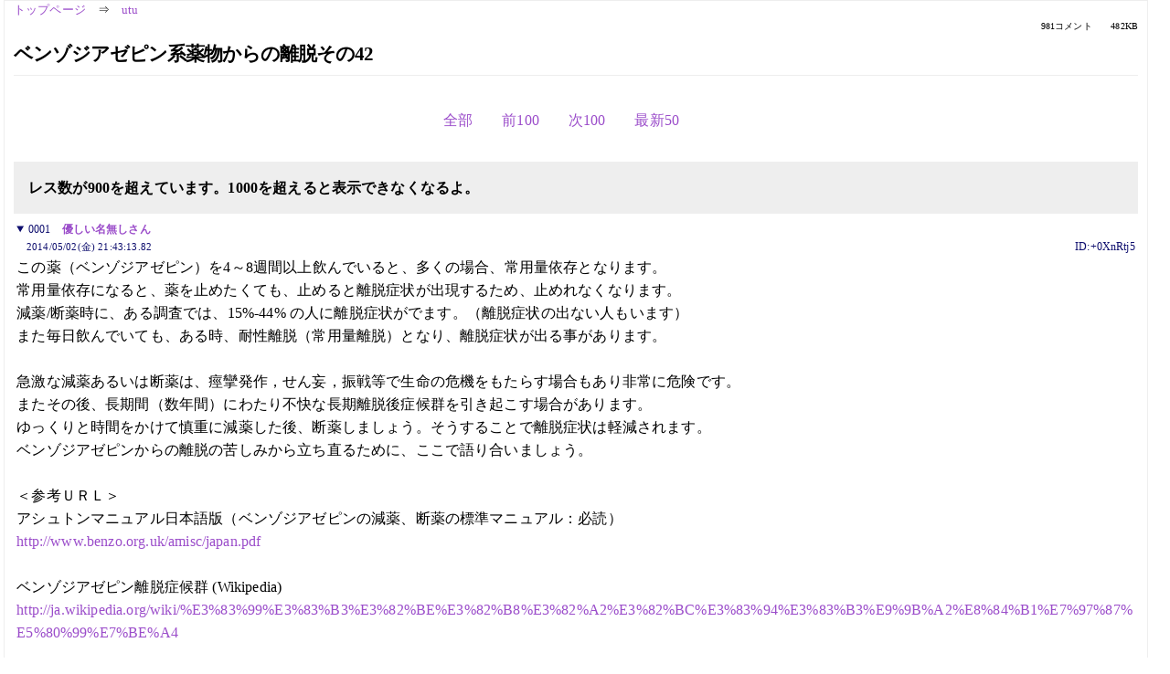

--- FILE ---
content_type: text/html; charset=Shift_JIS
request_url: https://kako.5ch.net/test/read.cgi/utu/1399034593/846-945
body_size: 16110
content:
<!DOCTYPE HTML>
<html lang="ja"><head><script async="" src="https://www.googletagmanager.com/gtag/js?id=G-7NQT8916KZ"></script><script>window.dataLayer = window.dataLayer || [];
  function gtag(){dataLayer.push(arguments);}
  gtag('js', new Date());

  gtag('config', 'G-7NQT8916KZ');</script><link rel="canonical" href="https://kako.5ch.net/test/read.cgi/utu/1399034593/846-945"><meta http-equiv="Content-Type" content="text/html; charset=Shift_JIS"><meta http-equiv="X-UA-Compatible" content="IE=edge"><meta name="viewport" content="width=device-width, user-scalable=no, initial-scale=1, maximum-scale=1"><base href="https://kako.5ch.net/utu/"><title>ベンゾジアゼピン系薬物からの離脱その42
</title><link rel="stylesheet" href="//agree.5ch.net/v/normalize.css"><link rel="stylesheet" href="//agree.5ch.net/v/style.css"><link rel="stylesheet" href="//agree.5ch.net/v/milligram.css"><link rel="stylesheet" href="//agree.5ch.net/v/all.min.css"><script type="text/javascript" src="//agree.5ch.net/v/jquery.min.js"></script><script type="text/javascript" src="//egg.5ch.net/js/suite.js"></script><script type="text/javascript" src="//agree.5ch.net/v/scroll.js"></script><script type="text/javascript" src="//agree.5ch.net/v/ronin.js"></script><script type="text/javascript" src="//agree.5ch.net/v/menu.js"></script></head><body><div id="maincontent" class="maxwidth100 width100"><div class="row noflex maxwidth100"><div class="leftAdColumn" style="max-width:300px !important;"><div class="ads_container_vertical"><div class="ads_margin_bottom_5px"><script type="text/javascript">var adstir_vars = { ver: "4.0", app_id: "MEDIA-d37554e", ad_spot: 2, center: false};</script><script type="text/javascript" src="https://js.ad-stir.com/js/adstir.js"></script></div></div></div><div id="thread" style="max-width:100% !important;" class="column thread"><div id="boardname"><a href="https://5ch.net/">トップページ</a><span class="spanner">⇒</span><a href="//kako.5ch.net/utu/">utu</a><div class="pagestats"><span class="metastats">981コメント</span><span class="metastats">482KB</span></div></div><h1 id="threadtitle">ベンゾジアゼピン系薬物からの離脱その42
</h1><div class="navmenu"><ul class="menujust"><li class="menubottomnav"><a class="menuitem" rel="" href="//kako.5ch.net/test/read.cgi/utu/1399034593/">全部</a></li><li class="menubottomnav"><a class="menuitem" rel="" href="//kako.5ch.net/test/read.cgi/utu/1399034593/745-845">前100</a></li><li class="menubottomnav"><a class="menuitem" rel="" href="//kako.5ch.net/test/read.cgi/utu/1399034593/946-1001">次100</a></li><li class="menubottomnav"><a class="menuitem" rel="" href="//kako.5ch.net/test/read.cgi/utu/1399034593/l50">最新50</a></li></ul></div><div class="stoplight stopyellow">レス数が900を超えています。1000を超えると表示できなくなるよ。</div><div class="vm-placement" id="vm-av" data-format="isvideo"></div><div id="1" data-date="NG" data-userid="ID:+0XnRtj5" data-id="1" class="clear post"><details open="" class="post-header"><summary><span class="postid">0001</span><span class="postusername"><b><a rel="nofollow" href="mailto:sage">優しい名無しさん</a></b></span></summary><span style="width:100%;"><span class="date">2014/05/02(金) 21:43:13.82</span><span class="uid">ID:+0XnRtj5</span></span></details><section class="post-content"> この薬（ベンゾジアゼピン）を4～8週間以上飲んでいると、多くの場合、常用量依存となります。 <br> 常用量依存になると、薬を止めたくても、止めると離脱症状が出現するため、止めれなくなります。 <br> 減薬/断薬時に、ある調査では、15%-44% の人に離脱症状がでます。（離脱症状の出ない人もいます） <br> また毎日飲んでいても、ある時、耐性離脱（常用量離脱）となり、離脱症状が出る事があります。 <br>  <br> 急激な減薬あるいは断薬は、痙攣発作，せん妄，振戦等で生命の危機をもたらす場合もあり非常に危険です。 <br> またその後、長期間（数年間）にわたり不快な長期離脱後症候群を引き起こす場合があります。 <br> ゆっくりと時間をかけて慎重に減薬した後、断薬しましょう。そうすることで離脱症状は軽減されます。 <br> ベンゾジアゼピンからの離脱の苦しみから立ち直るために、ここで語り合いましょう。 <br>  <br> ＜参考ＵＲＬ＞ <br> アシュトンマニュアル日本語版（ベンゾジアゼピンの減薬、断薬の標準マニュアル：必読） <br> <a href="http://jump.5ch.net/?http://www.benzo.org.uk/amisc/japan.pdf" rel="nofollow" target="_blank">http://www.benzo.org.uk/amisc/japan.pdf</a> <br>  <br> ベンゾジアゼピン離脱症候群 (Wikipedia) <br> <a href="http://jump.5ch.net/?http://ja.wikipedia.org/wiki/%E3%83%99%E3%83%B3%E3%82%BE%E3%82%B8%E3%82%A2%E3%82%BC%E3%83%94%E3%83%B3%E9%9B%A2%E8%84%B1%E7%97%87%E5%80%99%E7%BE%A4" rel="nofollow" target="_blank">http://ja.wikipedia.org/wiki/%E3%83%99%E3%83%B3%E3%82%BE%E3%82%B8%E3%82%A2%E3%82%BC%E3%83%94%E3%83%B3%E9%9B%A2%E8%84%B1%E7%97%87%E5%80%99%E7%BE%A4</a> <br>  <br> ベンゾジアゼピン(Wikipedia) <br> <a href="http://jump.5ch.net/?http://ja.wikipedia.org/wiki/%E3%83%99%E3%83%B3%E3%82%BE%E3%82%B8%E3%82%A2%E3%82%BC%E3%83%94%E3%83%B3" rel="nofollow" target="_blank">http://ja.wikipedia.org/wiki/%E3%83%99%E3%83%B3%E3%82%BE%E3%82%B8%E3%82%A2%E3%82%BC%E3%83%94%E3%83%B3</a> <br>  <br> 睡眠薬や抗不安薬を飲んでいる方にご注意いただきたいこと <br> <a href="http://jump.5ch.net/?http://www.twmu.ac.jp/PSY/images/image-psy/pdf-psy/suimin-koufuanyaku.pdf" rel="nofollow" target="_blank">http://www.twmu.ac.jp/PSY/images/image-psy/pdf-psy/suimin-koufuanyaku.pdf</a> <br>  <br> 医療用医薬品の添付文書情報（検索、自分が処方されている薬、チェックしよう） <br> <a href="http://jump.5ch.net/?http://www.info.pmda.go.jp/psearch/html/menu_tenpu_base.html" rel="nofollow" target="_blank">http://www.info.pmda.go.jp/psearch/html/menu_tenpu_base.html</a> <br>  <br> 佐藤記者の「精神医療ルネサンス」（アーカイブ）ベンゾジアゼピンの弊害についての解説。 <br> <a href="http://jump.5ch.net/?http://web.archive.org/web/20130515215701/http" rel="nofollow" target="_blank">http://web.archive.org/web/20130515215701/http</a>://www.yomidr.yomiuri.co.jp/page.jsp?id=50567 <br>  <br> ※前スレ <br> ベンゾジアゼピン系薬物からの離脱その41 <br> <a href="http://toro.5ch.net/test/read.cgi/utu/1397488589/">http://toro.2ch.net/test/read.cgi/utu/1397488589/</a> </section></div><div style="display:flex; gap:5px;"><div style="width: 300px; height: 250px;"><script type="text/javascript">var adstir_vars = { ver: '4.0', app_id: 'MEDIA-d37554e', ad_spot: 1, center: false };</script><script type="text/javascript" src="https://js.ad-stir.com/js/adstir.js"></script></div><div style="width: 300px; height: 250px;"><script type="text/javascript">var adstir_vars = { ver: '4.0', app_id: 'MEDIA-d37554e', ad_spot: 1, center: false };</script><script type="text/javascript" src="https://js.ad-stir.com/js/adstir.js"></script></div></div><div id="846" data-date="NG" data-userid="ID:vCcXs5ed" data-id="846" class="clear post"><details open="" class="post-header"><summary><span class="postid">0846</span><span class="postusername"><b><a rel="nofollow" href="mailto:sage">優しい名無しさん</a></b></span></summary><span style="width:100%;"><span class="date">2014/05/22(木) 01:29:57.37</span><span class="uid">ID:vCcXs5ed</span></span></details><section class="post-content"> ストレス耐性の回復には歌うのも良いです </section></div><div id="847" data-date="NG" data-userid="ID:holhZkr0" data-id="847" class="clear post"><details open="" class="post-header"><summary><span class="postid">0847</span><span class="postusername"><b><a rel="nofollow" href="mailto:sage">優しい名無しさん</a></b></span></summary><span style="width:100%;"><span class="date">2014/05/22(木) 01:48:18.41</span><span class="uid">ID:holhZkr0</span></span></details><section class="post-content"> 減薬してきてセルシン1mgでたとえば1年単位でステイしてたら <br> 常用量離脱出ちゃうかな？ </section></div><div id="848" data-date="NG" data-userid="ID:rmGGOG5x" data-id="848" class="clear post"><details open="" class="post-header"><summary><span class="postid">0848</span><span class="postusername"><b><a rel="nofollow" href="mailto:sage">優しい名無しさん</a></b></span></summary><span style="width:100%;"><span class="date">2014/05/22(木) 02:13:34.04</span><span class="uid">ID:rmGGOG5x</span></span></details><section class="post-content"> <a href="../test/read.cgi/utu/1399034593/846" target="_blank">&gt;&gt;846</a> <br>  神田川を歌ってください </section></div><div id="849" data-date="NG" data-userid="ID:Jy12+N6d" data-id="849" class="clear post"><details open="" class="post-header"><summary><span class="postid">0849</span><span class="postusername"><b><a rel="nofollow" href="mailto:sage">優しい名無しさん</a></b></span></summary><span style="width:100%;"><span class="date">2014/05/22(木) 03:15:39.78</span><span class="uid">ID:Jy12+N6d</span></span></details><section class="post-content"> ストレス耐性が低下してるのでサプリやめてみた <br> 滑舌がマシになるといいな </section></div><div id="850" data-date="NG" data-userid="ID:YZ7xueDk" data-id="850" class="clear post"><details open="" class="post-header"><summary><span class="postid">0850</span><span class="postusername"><b><a rel="nofollow" href="mailto:sage">優しい名無しさん</a></b></span></summary><span style="width:100%;"><span class="date">2014/05/22(木) 07:48:14.01</span><span class="uid">ID:YZ7xueDk</span></span></details><section class="post-content"> 断薬後のストレス耐性の回復にいいサプリ知りませんか？ </section></div><div id="851" data-date="NG" data-userid="ID:zzf1G+iw" data-id="851" class="clear post"><details open="" class="post-header"><summary><span class="postid">0851</span><span class="postusername"><b><a rel="nofollow" href="mailto:sage">優しい名無しさん</a></b></span></summary><span style="width:100%;"><span class="date">2014/05/22(木) 08:49:03.23</span><span class="uid">ID:zzf1G+iw</span></span></details><section class="post-content"> <a href="../test/read.cgi/utu/1399034593/850" target="_blank">&gt;&gt;850</a> <br> マジレスすると有酸素運動 </section></div><div id="852" data-date="NG" data-userid="ID:43lLmXtw" data-id="852" class="clear post"><details open="" class="post-header"><summary><span class="postid">0852</span><span class="postusername"><b><a rel="nofollow" href="mailto:sage">優しい名無しさん</a></b></span></summary><span style="width:100%;"><span class="date">2014/05/22(木) 08:59:48.53</span><span class="uid">ID:43lLmXtw</span></span></details><section class="post-content"> ストレス耐性って具体的には？ </section></div><div id="853" data-date="NG" data-userid="ID:10Re80F1" data-id="853" class="clear post"><details open="" class="post-header"><summary><span class="postid">0853</span><span class="postusername"><b>優しい名無しさん</b></span></summary><span style="width:100%;"><span class="date">2014/05/22(木) 14:19:26.35</span><span class="uid">ID:10Re80F1</span></span></details><section class="post-content"> 循環器科でもベンゾ処方された、お薬手帳見せたのに <br> リボもハルも服用してると言ったのに <br> この国の医師は何を考えてるのか </section></div><div id="854" data-date="NG" data-userid="ID:IXPfSQ51" data-id="854" class="clear post"><details open="" class="post-header"><summary><span class="postid">0854</span><span class="postusername"><b><a rel="nofollow" href="mailto:sage">優しい名無しさん</a></b></span></summary><span style="width:100%;"><span class="date">2014/05/22(木) 14:42:47.54</span><span class="uid">ID:IXPfSQ51</span></span></details><section class="post-content"> <a href="../test/read.cgi/utu/1399034593/853" target="_blank">&gt;&gt;853</a> <br> 何にも考えてないんだと思う <br> 割とマジで </section></div><div id="855" data-date="NG" data-userid="ID:efDLpgWO" data-id="855" class="clear post"><details open="" class="post-header"><summary><span class="postid">0855</span><span class="postusername"><b>優しい名無しさん</b></span></summary><span style="width:100%;"><span class="date">2014/05/22(木) 15:54:30.11</span><span class="uid">ID:efDLpgWO</span></span></details><section class="post-content"> リボやランドセン、処方されたけれど、 <br> ほかのベンゾ処方だったよ。 <br> 私はリーゼ・デパス。 <br> でも短期型だったので、 <br> 無理言って長期型にもってきました。 </section></div><div id="856" data-date="NG" data-userid="ID:efDLpgWO" data-id="856" class="clear post"><details open="" class="post-header"><summary><span class="postid">0856</span><span class="postusername"><b>優しい名無しさん</b></span></summary><span style="width:100%;"><span class="date">2014/05/22(木) 15:55:16.39</span><span class="uid">ID:efDLpgWO</span></span></details><section class="post-content"> リボやランドセン、処方されたけれど、 <br> ほかのベンゾ処方だったよ。 <br> 私はリーゼ・デパス。 <br> でも短期型だったので、 <br> 無理言って長期型にもってきました。 </section></div><div id="857" data-date="NG" data-userid="ID:holhZkr0" data-id="857" class="clear post"><details open="" class="post-header"><summary><span class="postid">0857</span><span class="postusername"><b><a rel="nofollow" href="mailto:sage">優しい名無しさん</a></b></span></summary><span style="width:100%;"><span class="date">2014/05/22(木) 18:25:17.97</span><span class="uid">ID:holhZkr0</span></span></details><section class="post-content"> <a href="../test/read.cgi/utu/1399034593/853" target="_blank">&gt;&gt;853</a> <br> 日本の医者は馬鹿だな <br>  <br> なんで飲んでる薬と同じ薬を出すんでしょ？ <br> どんな理由で出してきたの？たとえば痛み止めとか・・・？ </section></div><div id="858" data-date="NG" data-userid="ID:ijKMWlxA" data-id="858" class="clear post"><details open="" class="post-header"><summary><span class="postid">0858</span><span class="postusername"><b><a rel="nofollow" href="mailto:sage">優しい名無しさん</a></b></span></summary><span style="width:100%;"><span class="date">2014/05/22(木) 18:34:32.39</span><span class="uid">ID:ijKMWlxA</span></span></details><section class="post-content"> 今このスレの過去スレで自分が最初に目を通したのいつか調べてみた。 <br> 2011年の5月。 <br> このころは2011年の2月からアモバンを飲んでて、主治医がデパスとか処方したがらない人だったから <br> 自分でエチラームとか輸入して飲んでた。 <br> その後7月に転院してロヒとかデパスとか飲んでもう3年になる。 <br> 途中減薬に挑戦したけど失敗した。 <br> なんで精神科なんかいったんだろう。体ももうボロボロだわ。 </section></div><div id="859" data-date="NG" data-userid="ID:eI5VQXkm" data-id="859" class="clear post"><details open="" class="post-header"><summary><span class="postid">0859</span><span class="postusername"><b><a rel="nofollow" href="mailto:sage">優しい名無しさん</a></b></span></summary><span style="width:100%;"><span class="date">2014/05/22(木) 20:46:18.67</span><span class="uid">ID:eI5VQXkm</span></span></details><section class="post-content"> 薬の単独スレってどこも荒れてるね <br> 薬がそうさせるのか </section></div><div id="860" data-date="NG" data-userid="ID:6gxgh7L2" data-id="860" class="clear post"><details open="" class="post-header"><summary><span class="postid">0860</span><span class="postusername"><b><a rel="nofollow" href="mailto:sage">優しい名無しさん</a></b></span></summary><span style="width:100%;"><span class="date">2014/05/22(木) 21:16:43.62</span><span class="uid">ID:6gxgh7L2</span></span></details><section class="post-content"> <a href="../test/read.cgi/utu/1399034593/859" target="_blank">&gt;&gt;859</a> <br> デパススレROMっていると <br> 薬中多いんだなって思ってしまう </section></div><div id="861" data-date="NG" data-userid="ID:jzQzcXVo" data-id="861" class="clear post"><details open="" class="post-header"><summary><span class="postid">0861</span><span class="postusername"><b><a rel="nofollow" href="mailto:sage">優しい名無しさん</a></b></span></summary><span style="width:100%;"><span class="date">2014/05/22(木) 21:56:36.71</span><span class="uid">ID:jzQzcXVo</span></span></details><section class="post-content"> デパススレは、自分も見てるけど <br> まだ平和な方だよ <br> 他は、もう… </section></div><div id="862" data-date="NG" data-userid="ID:efDLpgWO" data-id="862" class="clear post"><details open="" class="post-header"><summary><span class="postid">0862</span><span class="postusername"><b>優しい名無しさん</b></span></summary><span style="width:100%;"><span class="date">2014/05/22(木) 22:02:35.31</span><span class="uid">ID:efDLpgWO</span></span></details><section class="post-content"> デパスは汎用してるから・・・ｗ <br> じつはきつい薬剤だったりね。 </section></div><div id="863" data-date="NG" data-userid="ID:t02zQ9kY" data-id="863" class="clear post"><details open="" class="post-header"><summary><span class="postid">0863</span><span class="postusername"><b><a rel="nofollow" href="mailto:sage">資料付き優良解答の </b>◆mim...8MHUHF <b></a></b></span></summary><span style="width:100%;"><span class="date">2014/05/22(木) 22:11:49.21</span><span class="uid">ID:t02zQ9kY</span></span></details><section class="post-content"> 離脱症状だしたような医者は、いくらか薬で殺してると思うから気をつけてね </section></div><div id="864" data-date="NG" data-userid="ID:efDLpgWO" data-id="864" class="clear post"><details open="" class="post-header"><summary><span class="postid">0864</span><span class="postusername"><b>優しい名無しさん</b></span></summary><span style="width:100%;"><span class="date">2014/05/22(木) 22:18:25.06</span><span class="uid">ID:efDLpgWO</span></span></details><section class="post-content"> メダゼパム・クロルジアゼポキシド・ときにオキサゾラム <br> のほうが無難だと思います←離脱決意者のかたへ </section></div><div id="865" data-date="NG" data-userid="ID:0xF7LoWh" data-id="865" class="clear post"><details open="" class="post-header"><summary><span class="postid">0865</span><span class="postusername"><b><a rel="nofollow" href="mailto:sage">ベンゾ依存看護師 </b>◆NkacsQpqTVY4 <b></a></b></span></summary><span style="width:100%;"><span class="date">2014/05/22(木) 22:56:04.02</span><span class="uid">ID:0xF7LoWh</span></span></details><section class="post-content"> お腹が痛くない水便になった <br> 調子よくいっていたのになぁと残念です <br> 遅番終わり <br>  <br> これでけ身体を酷使しているからまだこれだけですむのかなと <br> 前向きに考えています <br>  <br> 変な事を聞いてしまいますが、ただの不眠ではなくて <br> 鬱病で不眠の方が多いのですか？ <br>  <br> <a href="../test/read.cgi/utu/1399034593/850" target="_blank">&gt;&gt;850</a> <br> 自己責任で <br> <a href="http://hello.5ch.net/test/read.cgi/supplement/1174654585/">http://hello.2ch.net/test/read.cgi/supplement/1174654585/</a> <br>  <br> <a href="http://hello.5ch.net/test/read.cgi/supplement/1394717530/">http://hello.2ch.net/test/read.cgi/supplement/1394717530/</a> <br>  <br> <a href="http://hello.5ch.net/test/read.cgi/supplement/1154948190/">http://hello.2ch.net/test/read.cgi/supplement/1154948190/</a> </section></div><div id="866" data-date="NG" data-userid="ID:0xF7LoWh" data-id="866" class="clear post"><details open="" class="post-header"><summary><span class="postid">0866</span><span class="postusername"><b><a rel="nofollow" href="mailto:sage">ベンゾ依存看護師 </b>◆NkacsQpqTVY4 <b></a></b></span></summary><span style="width:100%;"><span class="date">2014/05/22(木) 22:59:02.15</span><span class="uid">ID:0xF7LoWh</span></span></details><section class="post-content"> あとこれかな？ <br> <a href="http://hello.5ch.net/test/read.cgi/supplement/1396187570/">http://hello.2ch.net/test/read.cgi/supplement/1396187570/</a> </section></div><div id="867" data-date="NG" data-userid="ID:ijKMWlxA" data-id="867" class="clear post"><details open="" class="post-header"><summary><span class="postid">0867</span><span class="postusername"><b><a rel="nofollow" href="mailto:sage">優しい名無しさん</a></b></span></summary><span style="width:100%;"><span class="date">2014/05/22(木) 23:04:33.04</span><span class="uid">ID:ijKMWlxA</span></span></details><section class="post-content"> 今は無職なんだけど仕事しながら断薬ってできるもんなのかな？ </section></div><div id="868" data-date="NG" data-userid="ID:tHTiwobB" data-id="868" class="clear post"><details open="" class="post-header"><summary><span class="postid">0868</span><span class="postusername"><b><a rel="nofollow" href="mailto:sage">優しい名無しさん</a></b></span></summary><span style="width:100%;"><span class="date">2014/05/22(木) 23:34:30.52</span><span class="uid">ID:tHTiwobB</span></span></details><section class="post-content"> メイラックス0.0833mg <br> まだまだ減薬してから止めるわ </section></div><div id="869" data-date="NG" data-userid="ID:JkHXgK/A" data-id="869" class="clear post"><details open="" class="post-header"><summary><span class="postid">0869</span><span class="postusername"><b><a rel="nofollow" href="mailto:sage">優しい名無しさん</a></b></span></summary><span style="width:100%;"><span class="date">2014/05/23(金) 00:18:38.34</span><span class="uid">ID:JkHXgK/A</span></span></details><section class="post-content"> <a href="../test/read.cgi/utu/1399034593/867" target="_blank">&gt;&gt;867</a> <br> 自分もそのころのスレ見てたよ <br> 何度も失敗したけどなんとか断薬は出来たよ <br> まだ症状有だけど精神症状は抜けたからまあ薬やめてよかったと心から思ってる <br>  <br> 仕事しながらは厳しいものがあると思うけど仕事しながら離脱した人もまあまあいるからなんとも <br> 1日も休まずに…って人は1人しか知らない <br> いざってときは休める環境なら調子みながらいけるかもね <br> ある程度良くなると、仕事してるほうが時間を潰せるという利点はある </section></div><div id="870" data-date="NG" data-userid="ID:Jw5/ekle" data-id="870" class="clear post"><details open="" class="post-header"><summary><span class="postid">0870</span><span class="postusername"><b><a rel="nofollow" href="mailto:sage">優しい名無しさん</a></b></span></summary><span style="width:100%;"><span class="date">2014/05/23(金) 19:08:20.13</span><span class="uid">ID:Jw5/ekle</span></span></details><section class="post-content"> <a href="../test/read.cgi/utu/1399034593/883" target="_blank">&gt;&gt;883</a> <br> すまん、マジで疑問に思ってしまった。 <br> 1mg・2mg・5mg錠があるらしいが1mg錠の存在を知らなかったんで。 </section></div><div id="871" data-date="NG" data-userid="ID:Jw5/ekle" data-id="871" class="clear post"><details open="" class="post-header"><summary><span class="postid">0871</span><span class="postusername"><b><a rel="nofollow" href="mailto:sage">優しい名無しさん</a></b></span></summary><span style="width:100%;"><span class="date">2014/05/23(金) 19:10:40.98</span><span class="uid">ID:Jw5/ekle</span></span></details><section class="post-content"> <a href="../test/read.cgi/utu/1399034593/883" target="_blank">&gt;&gt;883</a> <br> すまん。本当に疑問に思ってしまったんだ。 </section></div><div id="872" data-date="NG" data-userid="ID:5UyhLyJE" data-id="872" class="clear post"><details open="" class="post-header"><summary><span class="postid">0872</span><span class="postusername"><b>優しい名無しさん</b></span></summary><span style="width:100%;"><span class="date">2014/05/23(金) 19:24:23.62</span><span class="uid">ID:5UyhLyJE</span></span></details><section class="post-content"> 服用→減薬→弾薬→再服用→減薬 <br> 2度目の減薬中 <br> 一回目に一気切りして死にかけたから徐々に・・・ <br> 一日3ミリ→1.4～1.6をウロウロしてる <br> 今回は弾薬までしないかも、結局再服用したからな </section></div><div id="873" data-date="NG" data-userid="ID:5JAW3kr8" data-id="873" class="clear post"><details open="" class="post-header"><summary><span class="postid">0873</span><span class="postusername"><b>優しい名無しさん</b></span></summary><span style="width:100%;"><span class="date">2014/05/23(金) 19:47:42.60</span><span class="uid">ID:5JAW3kr8</span></span></details><section class="post-content"> 内海聡医師による断薬セミナー  <br> ttp://www.youtube.com/watch?v=BrTgOFvVtcQ </section></div><div id="874" data-date="NG" data-userid="ID:5UyhLyJE" data-id="874" class="clear post"><details open="" class="post-header"><summary><span class="postid">0874</span><span class="postusername"><b>優しい名無しさん</b></span></summary><span style="width:100%;"><span class="date">2014/05/23(金) 21:25:56.37</span><span class="uid">ID:5UyhLyJE</span></span></details><section class="post-content"> <a href="../test/read.cgi/utu/1399034593/868" target="_blank">&gt;&gt;868</a> <br> 米粒大のレキソタン一週間やめられなかった <br>  <br> 思い出すわ～ </section></div><div id="875" data-date="NG" data-userid="ID:hi08dYAP" data-id="875" class="clear post"><details open="" class="post-header"><summary><span class="postid">0875</span><span class="postusername"><b><a rel="nofollow" href="mailto:sage">優しい名無しさん</a></b></span></summary><span style="width:100%;"><span class="date">2014/05/24(土) 07:16:21.11</span><span class="uid">ID:hi08dYAP</span></span></details><section class="post-content"> メイラックス、１０年服用から断薬へ <br> <a href="http://jump.5ch.net/?http://ameblo.jp/momo-kako/entry-11358755374.html" rel="nofollow" target="_blank">http://ameblo.jp/momo-kako/entry-11358755374.html</a> <br>  <br> 上の例ではメイラックスの１０年間の服用で耐性離脱が形成され薬が効かなくなり、 <br> 断薬を決意、３ヵ月間の減薬の後断薬をしたけど、その後離脱症状の辛さから、 <br> 結局休職に追い込まれる：「ですから、１年～３年。場合によってはもっと長い間、 <br> なんとか薬なしの生活を取り戻していきます。」 </section></div><div id="876" data-date="NG" data-userid="ID:hi08dYAP" data-id="876" class="clear post"><details open="" class="post-header"><summary><span class="postid">0876</span><span class="postusername"><b><a rel="nofollow" href="mailto:sage">優しい名無しさん</a></b></span></summary><span style="width:100%;"><span class="date">2014/05/24(土) 07:28:17.74</span><span class="uid">ID:hi08dYAP</span></span></details><section class="post-content"> メンタルヘルス板のあった鯖 toro が故障のため、2014/05/23(金) の夜に　 <br> toro -&gt; peach に鯖が暫定移動した模様：その際 5/23のレスの幾つかが消えた <br>  <br> 2ch サーバーダウン(鯖落ち)情報 part495 <br> <a href="http://qb5.5ch.net/test/read.cgi/operate/1400864664/">http://qb5.2ch.net/test/read.cgi/operate/1400864664/</a> </section></div><div id="877" data-date="NG" data-userid="ID:/31Pg4k+" data-id="877" class="clear post"><details open="" class="post-header"><summary><span class="postid">0877</span><span class="postusername"><b><a rel="nofollow" href="mailto:sage">優しい名無しさん</a></b></span></summary><span style="width:100%;"><span class="date">2014/05/24(土) 08:33:30.29</span><span class="uid">ID:/31Pg4k+</span></span></details><section class="post-content"> 15年飲んでましたが断薬して帯状疱疹になった <br> あまりの激痛で離脱症状やら全く忘れてました <br> 帯状疱疹なったら止めれます </section></div><div id="878" data-date="NG" data-userid="ID:xsZOXKal" data-id="878" class="clear post"><details open="" class="post-header"><summary><span class="postid">0878</span><span class="postusername"><b><a rel="nofollow" href="mailto:sage">優しい名無しさん</a></b></span></summary><span style="width:100%;"><span class="date">2014/05/24(土) 10:32:24.54</span><span class="uid">ID:xsZOXKal</span></span></details><section class="post-content"> <a href="../test/read.cgi/utu/1399034593/880" target="_blank">&gt;&gt;880</a><a href="../test/read.cgi/utu/1399034593/881" target="_blank">&gt;&gt;881</a> <br> 自分も15年からの減薬中です <br> ソラナックスですが0.06mg/dayまで来ました <br> 精神的にはギリギリですが何とか仕事も続けれてます </section></div><div id="879" data-date="NG" data-userid="ID:3CqLlbbM" data-id="879" class="clear post"><details open="" class="post-header"><summary><span class="postid">0879</span><span class="postusername"><b><a rel="nofollow" href="mailto:sage">優しい名無しさん</a></b></span></summary><span style="width:100%;"><span class="date">2014/05/24(土) 10:47:23.93</span><span class="uid">ID:3CqLlbbM</span></span></details><section class="post-content"> ここ数週間胸の痛み、だるさ、不整脈等出てるのでCTやら心電図やらで検索したが異常無し <br> これ離脱症状臭いな <br> メイラックス断薬1ヶ月半 <br>  <br> 詰んでる程の不快感は無いが、いつまで続くのかは不安だ </section></div><div id="880" data-date="NG" data-userid="ID:xsZOXKal" data-id="880" class="clear post"><details open="" class="post-header"><summary><span class="postid">0880</span><span class="postusername"><b><a rel="nofollow" href="mailto:sage">優しい名無しさん</a></b></span></summary><span style="width:100%;"><span class="date">2014/05/24(土) 10:48:26.91</span><span class="uid">ID:xsZOXKal</span></span></details><section class="post-content"> あれ？俺は誰に話し掛けたんだ？？ </section></div><div id="881" data-date="NG" data-userid="ID:pWElLxTL" data-id="881" class="clear post"><details open="" class="post-header"><summary><span class="postid">0881</span><span class="postusername"><b><a rel="nofollow" href="mailto:sage">mim</a></b></span></summary><span style="width:100%;"><span class="date">2014/05/24(土) 10:56:35.29</span><span class="uid">ID:pWElLxTL</span></span></details><section class="post-content"> <a href="../test/read.cgi/utu/1399034593/880" target="_blank">&gt;&gt;880</a> <br> 何か言ったか？そこのセーター </section></div><div id="882" data-date="NG" data-userid="ID:3CqLlbbM" data-id="882" class="clear post"><details open="" class="post-header"><summary><span class="postid">0882</span><span class="postusername"><b><a rel="nofollow" href="mailto:sage">879</a></b></span></summary><span style="width:100%;"><span class="date">2014/05/24(土) 11:08:30.02</span><span class="uid">ID:3CqLlbbM</span></span></details><section class="post-content"> 検索× <br> 検査&#9898;&#65038; <br>  <br> 予測変換ミス </section></div><div id="883" data-date="NG" data-userid="ID:jfqycdoX" data-id="883" class="clear post"><details open="" class="post-header"><summary><span class="postid">0883</span><span class="postusername"><b><a rel="nofollow" href="mailto:sage">優しい名無しさん</a></b></span></summary><span style="width:100%;"><span class="date">2014/05/24(土) 11:54:11.04</span><span class="uid">ID:jfqycdoX</span></span></details><section class="post-content"> <a href="../test/read.cgi/utu/1399034593/881" target="_blank">&gt;&gt;881</a> <br> <a class="image" href="http://jump.5ch.net/?http://i.imgur.com/JvMg7aZ.jpg" rel="nofollow" target="_blank">http://i.imgur.com/JvMg7aZ.jpg</a> </section></div><div id="884" data-date="NG" data-userid="ID:lRT82KVq" data-id="884" class="clear post"><details open="" class="post-header"><summary><span class="postid">0884</span><span class="postusername"><b>優しい名無しさん</b></span></summary><span style="width:100%;"><span class="date">2014/05/24(土) 12:23:28.06</span><span class="uid">ID:lRT82KVq</span></span></details><section class="post-content"> <a href="../test/read.cgi/utu/1399034593/873" target="_blank">&gt;&gt;873</a> <br> 動画をみて よく考えられました。 <br> 覚せいが変えられると、反応がちがう。 <br> だけども、高力価と低力価のちがい。 <br> この薬剤は高いの？と思っちゃいました。 </section></div><div id="885" data-date="NG" data-userid="ID:M78YBuOe" data-id="885" class="clear post"><details open="" class="post-header"><summary><span class="postid">0885</span><span class="postusername"><b><a rel="nofollow" href="mailto:sage">優しい名無しさん</a></b></span></summary><span style="width:100%;"><span class="date">2014/05/24(土) 14:10:45.09</span><span class="uid">ID:M78YBuOe</span></span></details><section class="post-content"> なあ、タバコ止めるのとベンゾジアゼピン止めるのとどっちが難しい？ </section></div><div id="886" data-date="NG" data-userid="ID:9UVHgfTk" data-id="886" class="clear post"><details open="" class="post-header"><summary><span class="postid">0886</span><span class="postusername"><b><a rel="nofollow" href="mailto:sage">優しい名無しさん</a></b></span></summary><span style="width:100%;"><span class="date">2014/05/24(土) 14:24:58.90</span><span class="uid">ID:9UVHgfTk</span></span></details><section class="post-content"> <a href="../test/read.cgi/utu/1399034593/885" target="_blank">&gt;&gt;885</a> <br> 私はタバコ </section></div><div id="887" data-date="NG" data-userid="ID:7vvycl8r" data-id="887" class="clear post"><details open="" class="post-header"><summary><span class="postid">0887</span><span class="postusername"><b>優しい名無しさん</b></span></summary><span style="width:100%;"><span class="date">2014/05/24(土) 14:58:44.49</span><span class="uid">ID:7vvycl8r</span></span></details><section class="post-content"> ベンゾかな～ <br>  <br> モノを切らしてジーザスしかけたのはベンゾだけだわ・・・ </section></div><div id="888" data-date="NG" data-userid="ID:gPHMNdJ4" data-id="888" class="clear post"><details open="" class="post-header"><summary><span class="postid">0888</span><span class="postusername"><b><a rel="nofollow" href="mailto:sage">優しい名無しさん</a></b></span></summary><span style="width:100%;"><span class="date">2014/05/24(土) 14:59:39.00</span><span class="uid">ID:gPHMNdJ4</span></span></details><section class="post-content"> <a href="../test/read.cgi/utu/1399034593/885" target="_blank">&gt;&gt;885</a> <br> 断トツベンゾ <br> 煙草は禁煙用の内服薬で簡単に辞められた <br> もう4年吸ってない <br> ちな保険使えたぞ </section></div><div id="889" data-date="NG" data-userid="ID:YmNSnWqP" data-id="889" class="clear post"><details open="" class="post-header"><summary><span class="postid">0889</span><span class="postusername"><b><a rel="nofollow" href="mailto:sage">優しい名無しさん</a></b></span></summary><span style="width:100%;"><span class="date">2014/05/24(土) 15:02:03.89</span><span class="uid">ID:YmNSnWqP</span></span></details><section class="post-content"> タバコの方がやめられんね。 <br> 切れ際が分かりすぎる。切れると苦しいし。摂取したら爽快感がある。 <br> ニコチンガム試したがニコチン依存を逆に悪化させてしまった。 <br> チャンピックスも試したいが副作用で自殺するかもしれないってのがひっかかる。 </section></div><div id="890" data-date="NG" data-userid="ID:42AJCrWh" data-id="890" class="clear post"><details open="" class="post-header"><summary><span class="postid">0890</span><span class="postusername"><b><a rel="nofollow" href="mailto:sage">優しい名無しさん</a></b></span></summary><span style="width:100%;"><span class="date">2014/05/24(土) 15:10:20.59</span><span class="uid">ID:42AJCrWh</span></span></details><section class="post-content"> <a href="../test/read.cgi/utu/1399034593/889" target="_blank">&gt;&gt;889</a> <br> 何だかんだでパッチが一番 </section></div><div id="891" data-date="NG" data-userid="ID:KWlytSTi" data-id="891" class="clear post"><details open="" class="post-header"><summary><span class="postid">0891</span><span class="postusername"><b><a rel="nofollow" href="mailto:sage">優しい名無しさん</a></b></span></summary><span style="width:100%;"><span class="date">2014/05/24(土) 17:11:54.02</span><span class="uid">ID:KWlytSTi</span></span></details><section class="post-content"> タバコは病気になる可能性はあるけど吸おうと思えば吸えるけど <br> ベンゾは耐性ついたらやめるしかないってのがキツすぎる </section></div><div id="892" data-date="NG" data-userid="ID:fEx8cUBG" data-id="892" class="clear post"><details open="" class="post-header"><summary><span class="postid">0892</span><span class="postusername"><b><a rel="nofollow" href="mailto:sage">優しい名無しさん</a></b></span></summary><span style="width:100%;"><span class="date">2014/05/24(土) 20:37:08.30</span><span class="uid">ID:fEx8cUBG</span></span></details><section class="post-content"> 辞めてもキツいから飲み続ければいいと思ってきた </section></div><div id="893" data-date="NG" data-userid="ID:M78YBuOe" data-id="893" class="clear post"><details open="" class="post-header"><summary><span class="postid">0893</span><span class="postusername"><b><a rel="nofollow" href="mailto:sage">優しい名無しさん</a></b></span></summary><span style="width:100%;"><span class="date">2014/05/24(土) 21:30:51.37</span><span class="uid">ID:M78YBuOe</span></span></details><section class="post-content"> まあオレはタバコは止めたんだが <br>  <br> タバコの害とベンゾを継続して飲むことの害 <br> どっちが大きいかなぁ。 </section></div><div id="894" data-date="NG" data-userid="ID:2G5uDKHN" data-id="894" class="clear post"><details open="" class="post-header"><summary><span class="postid">0894</span><span class="postusername"><b><a rel="nofollow" href="mailto:sage">資料付き優良解答の </b>◆mim...8MHUHF <b></a></b></span></summary><span style="width:100%;"><span class="date">2014/05/24(土) 22:12:15.43</span><span class="uid">ID:2G5uDKHN</span></span></details><section class="post-content"> ヤブ医者とヤブ剤師に長々と処方箋料を支払い、 <br> 医師にしか出せない、麻薬及び向精神薬取締法で規制されたベンゾジアゼピンに身体依存し、 <br> 役に立たないヤブ医者とヤブ剤師が医薬品添付文書とか薬理学書その他もろもろを知らなかったために起こるクソ味噌事態ですから、 <br> ベンゾジアゼピンはタバコと違う。2人のクソ味噌薬理学専門家を通過してコレだ。 <br> mimなら両方とも変える。他の薬の副作用で同じ目にあうのは目に見えているからだ。 <br>  <br> タバコは中年くらいでやめれば死亡リスクが変わらないが、 <br> クソ薬の「便ゾ」は、死亡リスクが一年使用でもあがる。 <br> 4週間までにとどめるべきなのはイギリスの不眠症ガイドライン、 <br> イギリスのうつ病ガイドライン、うつ病なら2週間だ！！ </section></div><div style="display:flex; gap:5px;"><div style="width: 300px; height: 250px;"><script type="text/javascript">var adstir_vars = { ver: '4.0', app_id: 'MEDIA-d37554e', ad_spot: 1, center: false };</script><script type="text/javascript" src="https://js.ad-stir.com/js/adstir.js"></script></div><div style="width: 300px; height: 250px;"><script type="text/javascript">var adstir_vars = { ver: '4.0', app_id: 'MEDIA-d37554e', ad_spot: 1, center: false };</script><script type="text/javascript" src="https://js.ad-stir.com/js/adstir.js"></script></div></div><div id="895" data-date="NG" data-userid="ID:2G5uDKHN" data-id="895" class="clear post"><details open="" class="post-header"><summary><span class="postid">0895</span><span class="postusername"><b><a rel="nofollow" href="mailto:sage">資料付き優良解答の </b>◆mim...8MHUHF <b></a></b></span></summary><span style="width:100%;"><span class="date">2014/05/24(土) 22:31:09.84</span><span class="uid">ID:2G5uDKHN</span></span></details><section class="post-content"> 姉妹スレはこっちだよ <br> ●断酒ネット＠アルコール依存症『断酒継続・65』 <br> <a href="http://peace.5ch.net/test/read.cgi/utu/1399538133/l50">http://peace.2ch.net/test/read.cgi/utu/1399538133/l50</a> </section></div><div id="896" data-date="NG" data-userid="ID:7vvycl8r" data-id="896" class="clear post"><details open="" class="post-header"><summary><span class="postid">0896</span><span class="postusername"><b>優しい名無しさん</b></span></summary><span style="width:100%;"><span class="date">2014/05/24(土) 22:49:13.43</span><span class="uid">ID:7vvycl8r</span></span></details><section class="post-content"> <a href="../test/read.cgi/utu/1399034593/893" target="_blank">&gt;&gt;893</a> <br> ベンゾの健忘ひどいよね <br> 忘れ物増えた </section></div><div id="897" data-date="NG" data-userid="ID:7dRvK/zA" data-id="897" class="clear post"><details open="" class="post-header"><summary><span class="postid">0897</span><span class="postusername"><b>優しい名無しさん</b></span></summary><span style="width:100%;"><span class="date">2014/05/24(土) 23:04:07.10</span><span class="uid">ID:7dRvK/zA</span></span></details><section class="post-content"> お前らはもう一流のジャンキーの仲間入り。頭悪くなるで。先生に副作用聞いてない？ </section></div><div id="898" data-date="NG" data-userid="ID:PMmY7ZpE" data-id="898" class="clear post"><details open="" class="post-header"><summary><span class="postid">0898</span><span class="postusername"><b><a rel="nofollow" href="mailto:sage">優しい名無しさん</a></b></span></summary><span style="width:100%;"><span class="date">2014/05/25(日) 00:10:17.17</span><span class="uid">ID:PMmY7ZpE</span></span></details><section class="post-content"> 精神と食物  <br> <a href="http://peace.5ch.net/test/read.cgi/mental/1351679493/l50">http://peace.2ch.net/test/read.cgi/mental/1351679493/l50</a> </section></div><div id="899" data-date="NG" data-userid="ID:h7Gj9ycl" data-id="899" class="clear post"><details open="" class="post-header"><summary><span class="postid">0899</span><span class="postusername"><b><a rel="nofollow" href="mailto:sage">優しい名無しさん</a></b></span></summary><span style="width:100%;"><span class="date">2014/05/25(日) 02:12:02.31</span><span class="uid">ID:h7Gj9ycl</span></span></details><section class="post-content"> 9日前から医師からOK出て一気抜き。 <br> （5年間：ソラナックス0.8mg×1/Day） <br> 調べたら漸減しないと駄目な薬だということが発覚。 <br> 様々な離脱症状と戦闘中。 <br>  <br> なんか電気？みたいなので肩の筋肉が動かされまくりなんだけど… <br> 痛くはないので耐えてるがこれじゃ全然眠れない。 <br>  <br> とりあえず「マリオネット筋肉」と症状を名付けてみる。 <br> 月曜までには治ってくれ。 </section></div><div id="900" data-date="NG" data-userid="ID:snXLMWly" data-id="900" class="clear post"><details open="" class="post-header"><summary><span class="postid">0900</span><span class="postusername"><b><a rel="nofollow" href="mailto:sage">優しい名無しさん</a></b></span></summary><span style="width:100%;"><span class="date">2014/05/25(日) 03:25:35.24</span><span class="uid">ID:snXLMWly</span></span></details><section class="post-content"> <a href="../test/read.cgi/utu/1399034593/899" target="_blank">&gt;&gt;899</a> <br> 正直言ってソラ0.8って一年はかかると思うよ </section></div><div id="901" data-date="NG" data-userid="ID:o2Essuqu" data-id="901" class="clear post"><details open="" class="post-header"><summary><span class="postid">0901</span><span class="postusername"><b><a rel="nofollow" href="mailto:sage">優しい名無しさん</a></b></span></summary><span style="width:100%;"><span class="date">2014/05/25(日) 07:19:33.68</span><span class="uid">ID:o2Essuqu</span></span></details><section class="post-content"> <a href="../test/read.cgi/utu/1399034593/899" target="_blank">&gt;&gt;899</a> <br> とりあえずもとの服用量に戻して、しばらく維持して症状が落ち着いてから、 <br> それからゆっくりと漸減したほうがいいかも。 </section></div><div id="902" data-date="NG" data-userid="ID:0h3SMiv6" data-id="902" class="clear post"><details open="" class="post-header"><summary><span class="postid">0902</span><span class="postusername"><b><a rel="nofollow" href="mailto:sage">優しい名無しさん</a></b></span></summary><span style="width:100%;"><span class="date">2014/05/25(日) 08:36:33.42</span><span class="uid">ID:0h3SMiv6</span></span></details><section class="post-content"> <a href="../test/read.cgi/utu/1399034593/899" target="_blank">&gt;&gt;899</a> <br> 抵抗感あると思うけど、とりあえず元の量に戻したほうがいいよ <br> 時間が経てば経つほど、元の量じゃとても間に合わなくなる <br> 引き返すなら早い方がいい <br> 勝手に動く系（ジスキネジアとかミオクローヌスとか）を引き起こしてるみたいだから <br> 非常にやばいです <br>  <br> 仕切り直して減薬していけば今ほど苦しい症状は出ないようだよ <br> ソラナックス0.8×3Ｔを丁寧な減薬で働きながら止めれた人いるけど、 <br> その人は一気は絶対無理だと判断して慚減していって離脱成功した </section></div><div id="903" data-date="NG" data-userid="ID:xl+2M7p4" data-id="903" class="clear post"><details open="" class="post-header"><summary><span class="postid">0903</span><span class="postusername"><b><a rel="nofollow" href="mailto:sage">優しい名無しさん</a></b></span></summary><span style="width:100%;"><span class="date">2014/05/25(日) 08:45:59.17</span><span class="uid">ID:xl+2M7p4</span></span></details><section class="post-content"> まぁ、本人が大丈夫ならそのままでいいんじゃない？ <br> 離脱なんて人それぞれだし </section></div><div id="904" data-date="NG" data-userid="ID:o2Essuqu" data-id="904" class="clear post"><details open="" class="post-header"><summary><span class="postid">0904</span><span class="postusername"><b><a rel="nofollow" href="mailto:sage">優しい名無しさん</a></b></span></summary><span style="width:100%;"><span class="date">2014/05/25(日) 08:59:36.15</span><span class="uid">ID:o2Essuqu</span></span></details><section class="post-content"> ベンゾ（リボトリール）の一気断薬で、長期的な後遺症が残ってしまった例 <br> <a href="http://jump.5ch.net/?http://www.justanswer.jp/medical/7z9pe-1-2-3.html" rel="nofollow" target="_blank">http://www.justanswer.jp/medical/7z9pe-1-2-3.html</a> </section></div><div id="905" data-date="NG" data-userid="ID:kMqishYe" data-id="905" class="clear post"><details open="" class="post-header"><summary><span class="postid">0905</span><span class="postusername"><b><a rel="nofollow" href="mailto:sage">優しい名無しさん</a></b></span></summary><span style="width:100%;"><span class="date">2014/05/25(日) 10:11:12.59</span><span class="uid">ID:kMqishYe</span></span></details><section class="post-content"> 脅かしすぎ </section></div><div id="906" data-date="NG" data-userid="ID:H/fJti4V" data-id="906" class="clear post"><details open="" class="post-header"><summary><span class="postid">0906</span><span class="postusername"><b>優しい名無しさん</b></span></summary><span style="width:100%;"><span class="date">2014/05/25(日) 10:27:20.35</span><span class="uid">ID:H/fJti4V</span></span></details><section class="post-content"> <a href="../test/read.cgi/utu/1399034593/904" target="_blank">&gt;&gt;904</a> <br> こえー </section></div><div id="907" data-date="NG" data-userid="ID:vrApRNot" data-id="907" class="clear post"><details open="" class="post-header"><summary><span class="postid">0907</span><span class="postusername"><b>優しい名無しさん</b></span></summary><span style="width:100%;"><span class="date">2014/05/25(日) 10:32:03.11</span><span class="uid">ID:vrApRNot</span></span></details><section class="post-content"> <a href="../test/read.cgi/utu/1399034593/899" target="_blank">&gt;&gt;899</a> <br> 医者は離脱が無い。有ってもめったに無い事 <br> ↑ <br> こういう事言うから、信用しない方がいい <br>  <br> 一気切り経験者だが、死ぬ可能性もあるし、後遺症もありえるから <br>  <br> 一旦戻せ <br>  <br> 再スタートで離脱が出ない分量づつ減らそう <br>  <br> 薬減らしたいのは分かるよ。半分の量までは結構楽に落とせるから。 <br> まず落ち着いて、再スタートにしよう </section></div><div id="908" data-date="NG" data-userid="ID:qpg+tsVa" data-id="908" class="clear post"><details open="" class="post-header"><summary><span class="postid">0908</span><span class="postusername"><b><a rel="nofollow" href="mailto:sage">優しい名無しさん</a></b></span></summary><span style="width:100%;"><span class="date">2014/05/25(日) 10:47:34.50</span><span class="uid">ID:qpg+tsVa</span></span></details><section class="post-content"> 自演乙 </section></div><div id="909" data-date="NG" data-userid="ID:qErCd+Yp" data-id="909" class="clear post"><details open="" class="post-header"><summary><span class="postid">0909</span><span class="postusername"><b>優しい名無しさん</b></span></summary><span style="width:100%;"><span class="date">2014/05/25(日) 10:53:03.80</span><span class="uid">ID:qErCd+Yp</span></span></details><section class="post-content"> 後22時間で始業です。 <br> そろそろしっかり仕事して成果だしてくださいね。 </section></div><div id="910" data-date="NG" data-userid="ID:c8+jtnEz" data-id="910" class="clear post"><details open="" class="post-header"><summary><span class="postid">0910</span><span class="postusername"><b><a rel="nofollow" href="mailto:sage">ベンゾ依存看護師 </b>◆NkacsQpqTVY4 <b></a></b></span></summary><span style="width:100%;"><span class="date">2014/05/25(日) 11:20:16.72</span><span class="uid">ID:c8+jtnEz</span></span></details><section class="post-content"> おはよー <br>  <br> 今日は夜勤入りです <br>  <br> ここスレが壊れているから <br>  <br> 立ててくれた方がいるので <br>  <br> 移動したほうがいいかなと思います <br>  <br> <a href="http://peace.5ch.net/test/read.cgi/utu/1400501862/">http://peace.2ch.net/test/read.cgi/utu/1400501862/</a> </section></div><div id="911" data-date="NG" data-userid="ID:lO/UjeVQ" data-id="911" class="clear post"><details open="" class="post-header"><summary><span class="postid">0911</span><span class="postusername"><b><a rel="nofollow" href="mailto:sage">資料付き優良解答の </b>◆mim...8MHUHF <b></a></b></span></summary><span style="width:100%;"><span class="date">2014/05/25(日) 12:39:14.14</span><span class="uid">ID:lO/UjeVQ</span></span></details><section class="post-content"> ＊注釈 <br> 移転時に、以前の直前のいくつかのレスが反映されていないだけで <br> 壊れてはいない。1000までここで良い。 </section></div><div id="912" data-date="NG" data-userid="ID:c8+jtnEz" data-id="912" class="clear post"><details open="" class="post-header"><summary><span class="postid">0912</span><span class="postusername"><b><a rel="nofollow" href="mailto:sage">ベンゾ依存看護師 </b>◆NkacsQpqTVY4 <b></a></b></span></summary><span style="width:100%;"><span class="date">2014/05/25(日) 12:42:57.81</span><span class="uid">ID:c8+jtnEz</span></span></details><section class="post-content"> <a href="../test/read.cgi/utu/1399034593/883" target="_blank">&gt;&gt;883</a> <br> これの意味が解らない方がいらっしゃいます。 </section></div><div id="913" data-date="NG" data-userid="ID:1GMT47xU" data-id="913" class="clear post"><details open="" class="post-header"><summary><span class="postid">0913</span><span class="postusername"><b><a rel="nofollow" href="mailto:sage">優しい名無しさん</a></b></span></summary><span style="width:100%;"><span class="date">2014/05/25(日) 13:11:37.01</span><span class="uid">ID:1GMT47xU</span></span></details><section class="post-content"> <a href="../test/read.cgi/utu/1399034593/912" target="_blank">&gt;&gt;912</a> <br> ｍｉｍが言ってることが正しい　壊　れ　て　は　い　な　い <br> 専ブラなら赤タブのログ削除後に同スレ再読み込み </section></div><div id="914" data-date="NG" data-userid="ID:c8+jtnEz" data-id="914" class="clear post"><details open="" class="post-header"><summary><span class="postid">0914</span><span class="postusername"><b><a rel="nofollow" href="mailto:sage">ベンゾ依存看護師 </b>◆NkacsQpqTVY4 <b></a></b></span></summary><span style="width:100%;"><span class="date">2014/05/25(日) 13:36:54.93</span><span class="uid">ID:c8+jtnEz</span></span></details><section class="post-content"> <a href="../test/read.cgi/utu/1399034593/906" target="_blank">&gt;&gt;906</a> <br> 透明あぼ～んみたい <br> それと、現在私のレスは９０７になっています <br> あなたのレスは <br>  <br> ＞906 名前：優しい名無しさん[sage] 投稿日：2014/05/25(日) 13:11:37.01 ID:1GMT47xU <br> ＞<a href="../test/read.cgi/utu/1399034593/912" target="_blank">&gt;&gt;912</a> <br> ＞ｍｉｍが言ってることが正しい　壊　れ　て　は　い　な　い <br> ＞専ブラなら赤タブのログ削除後に同スレ再読み込み <br>  <br> となっています。 </section></div><div id="915" data-date="NG" data-userid="ID:lO/UjeVQ" data-id="915" class="clear post"><details open="" class="post-header"><summary><span class="postid">0915</span><span class="postusername"><b><a rel="nofollow" href="mailto:sage">資料付き優良解答の </b>◆mim...8MHUHF <b></a></b></span></summary><span style="width:100%;"><span class="date">2014/05/25(日) 13:37:54.56</span><span class="uid">ID:lO/UjeVQ</span></span></details><section class="post-content"> ツールの使い方がわからないだけなんでしょう </section></div><div id="916" data-date="NG" data-userid="ID:qpg+tsVa" data-id="916" class="clear post"><details open="" class="post-header"><summary><span class="postid">0916</span><span class="postusername"><b><a rel="nofollow" href="mailto:sage">優しい名無しさん</a></b></span></summary><span style="width:100%;"><span class="date">2014/05/25(日) 13:39:55.66</span><span class="uid">ID:qpg+tsVa</span></span></details><section class="post-content"> 次スレにはmimが来ませんように </section></div><div id="917" data-date="NG" data-userid="ID:c8+jtnEz" data-id="917" class="clear post"><details open="" class="post-header"><summary><span class="postid">0917</span><span class="postusername"><b><a rel="nofollow" href="mailto:sage">ベンゾ依存看護師 </b>◆NkacsQpqTVY4 <b></a></b></span></summary><span style="width:100%;"><span class="date">2014/05/25(日) 13:44:43.49</span><span class="uid">ID:c8+jtnEz</span></span></details><section class="post-content"> <a href="../test/read.cgi/utu/1399034593/909" target="_blank">&gt;&gt;909</a> <br> もうあぼ～んがあるからいるみたいです。 </section></div><div id="918" data-date="NG" data-userid="ID:XGhGqVFT" data-id="918" class="clear post"><details open="" class="post-header"><summary><span class="postid">0918</span><span class="postusername"><b><a rel="nofollow" href="mailto:sage">優しい名無しさん</a></b></span></summary><span style="width:100%;"><span class="date">2014/05/25(日) 14:21:24.24</span><span class="uid">ID:XGhGqVFT</span></span></details><section class="post-content"> 症状ひどい人もいるんだな <br> 自分はそうならない体質でよかった </section></div><div id="919" data-date="NG" data-userid="ID:qErCd+Yp" data-id="919" class="clear post"><details open="" class="post-header"><summary><span class="postid">0919</span><span class="postusername"><b>優しい名無しさん</b></span></summary><span style="width:100%;"><span class="date">2014/05/25(日) 20:03:33.84</span><span class="uid">ID:qErCd+Yp</span></span></details><section class="post-content"> 12時間後には満員電車の中ですね。 <br> 月曜日から仕事頑張りましょう。 <br> もういい年なんだから、新人に負けたり笑われたりしたら駄目ですよ </section></div><div id="920" data-date="NG" data-userid="ID:2TxKVRKN" data-id="920" class="clear post"><details open="" class="post-header"><summary><span class="postid">0920</span><span class="postusername"><b><a rel="nofollow" href="mailto:sage">優しい名無しさん</a></b></span></summary><span style="width:100%;"><span class="date">2014/05/25(日) 21:34:54.00</span><span class="uid">ID:2TxKVRKN</span></span></details><section class="post-content"> キチガイはスルーで </section></div><div id="921" data-date="NG" data-userid="ID:V6aQMuIQ" data-id="921" class="clear post"><details open="" class="post-header"><summary><span class="postid">0921</span><span class="postusername"><b><a rel="nofollow" href="mailto:sage">優しい名無しさん</a></b></span></summary><span style="width:100%;"><span class="date">2014/05/26(月) 02:13:41.82</span><span class="uid">ID:V6aQMuIQ</span></span></details><section class="post-content"> 資料付き優良解答の ◆mim...8MHUHF　さん <br>  <br> いちいち資料を貼って、最新の情報を提示するより <br> 備忘録みたいな個人サイトを作って <br> 膨大なpdfや記事を一目瞭然にできる個人サイトを持ってはいかがですか？ <br>  <br> その上で、内容を咀嚼した簡潔明瞭なアドバイスをいただけると <br> とても親切に感じます。 <br>  <br> ここに書いてあるから見ろではなく、ここにまとめた内容から <br> こんなことが言われてますってのだったら少しは友好的になれますけどね。 </section></div><div id="922" data-date="NG" data-userid="ID:KUPShyQz" data-id="922" class="clear post"><details open="" class="post-header"><summary><span class="postid">0922</span><span class="postusername"><b><a rel="nofollow" href="mailto:sage">ココにも貼っておこう</a></b></span></summary><span style="width:100%;"><span class="date">2014/05/26(月) 03:36:25.17</span><span class="uid">ID:KUPShyQz</span></span></details><section class="post-content"> ★お薬に関する疑問質問に答える「mim薬局」1 <br> <a href="http://peace.5ch.net/test/read.cgi/utu/1380139511/">http://peace.2ch.net/test/read.cgi/utu/1380139511/</a> <br> 【自演】メンタルヘルス板mim【荒らし】 <br> <a href="http://anago.5ch.net/test/read.cgi/tubo/1382489631/">http://anago.2ch.net/test/read.cgi/tubo/1382489631/</a> <br> ころころＩＤ変えて自作自演ご苦労ｐｇｒ <br>  <br> ★お薬に関する疑問質問に答える「モナー薬局」152 <br> <a href="http://peace.5ch.net/test/read.cgi/utu/1397302715/610">http://peace.2ch.net/test/read.cgi/utu/1397302715/610</a> <br>  <br> 610 名前：優しい名無しさん[sage] 投稿日：2014/05/18(日) 18:47:52.67 ID:lnUBP47W <br> デタラメ解答の◆mim...8MHUHF に注意！！！ <br>  <br> ・長々と自分の意見を主張するが要約すると「デタラメ処方」「ヤブ医者」「ガイドライン」の三点のみ <br> ・医者をヤブと簡単に言うが、具体的な改善策は答えない <br> ・他のコテハンを極度に叩きこき下ろす。他人の意見を尊重するという大人の対応は出来ない模様 <br> ・自らを何様だと思ってるのか知らないが「mimはおっしゃってるんです」や「わざと言葉遣いとかくずしてあげてる」などと超上から目線。敬語の使い方を知らない <br> ・たまに壊れてﾌｧﾋﾞｮるが、後から同じレベルに合わせてあげたと言い訳 <br> ・質問者の症状を決め付ける <br> ・しかし質問者に論破さらるとあっさり謝る <br>  <br>  <br> それでもmimが信用できますか？ </section></div><div id="923" data-date="NG" data-userid="ID:Bie58phi" data-id="923" class="clear post"><details open="" class="post-header"><summary><span class="postid">0923</span><span class="postusername"><b>優しい名無しさん</b></span></summary><span style="width:100%;"><span class="date">2014/05/26(月) 08:32:17.80</span><span class="uid">ID:Bie58phi</span></span></details><section class="post-content"> 2ちゃんねる落ちてんのかと思ってた <br> なんかレス番ズレてね？ </section></div><div id="924" data-date="NG" data-userid="ID:bjUZA4YB" data-id="924" class="clear post"><details open="" class="post-header"><summary><span class="postid">0924</span><span class="postusername"><b><a rel="nofollow" href="mailto:sage">ベンゾ依存看護師(benzo)(kirai)()</a></b></span></summary><span style="width:100%;"><span class="date">2014/05/26(月) 17:15:41.32</span><span class="uid">ID:bjUZA4YB</span></span></details><section class="post-content"> <a href="../test/read.cgi/utu/1399034593/923" target="_blank">&gt;&gt;923</a> <br>  <br> 私もズレています。 <br>  <br> 新しい方に移った方が無難だと思います。 </section></div><div id="925" data-date="NG" data-userid="ID:EyJuhlUr" data-id="925" class="clear post"><details open="" class="post-header"><summary><span class="postid">0925</span><span class="postusername"><b><a rel="nofollow" href="mailto:sage">資料付き優良解答の ◇mim...8MHUHF</a></b></span></summary><span style="width:100%;"><span class="date">2014/05/26(月) 17:24:02.58</span><span class="uid">ID:EyJuhlUr</span></span></details><section class="post-content"> 私は発達障害だけど、ベンゾの事は誰よりも詳しいんだぞ </section></div><div id="926" data-date="NG" data-userid="ID:2+bTl+ns" data-id="926" class="clear post"><details open="" class="post-header"><summary><span class="postid">0926</span><span class="postusername"><b><a rel="nofollow" href="mailto:sage">優しい名無しさん</a></b></span></summary><span style="width:100%;"><span class="date">2014/05/26(月) 17:32:36.52</span><span class="uid">ID:2+bTl+ns</span></span></details><section class="post-content"> <a href="../test/read.cgi/utu/1399034593/924" target="_blank">&gt;&gt;924</a> <br> ログを一旦削除して取得し直せば。 </section></div><div id="927" data-date="NG" data-userid="ID:bjUZA4YB" data-id="927" class="clear post"><details open="" class="post-header"><summary><span class="postid">0927</span><span class="postusername"><b><a rel="nofollow" href="mailto:sage">ベンゾ依存看護師 </b>◆oP3KBfYFQUDV <b></a></b></span></summary><span style="width:100%;"><span class="date">2014/05/26(月) 18:13:10.17</span><span class="uid">ID:bjUZA4YB</span></span></details><section class="post-content"> <a href="../test/read.cgi/utu/1399034593/926" target="_blank">&gt;&gt;926</a> <br> ありがとうございます。 <br> それをしたら、ブラウザ設定が壊れました。 <br> 鳥も消えたのであれになってしまいました。 <br> なので新しい鳥にしました。 <br> 新しい方にいます。 </section></div><div id="928" data-date="NG" data-userid="ID:0eH7/vbg" data-id="928" class="clear post"><details open="" class="post-header"><summary><span class="postid">0928</span><span class="postusername"><b>優しい名無しさん</b></span></summary><span style="width:100%;"><span class="date">2014/05/26(月) 19:46:53.98</span><span class="uid">ID:0eH7/vbg</span></span></details><section class="post-content"> <a href="../test/read.cgi/utu/1399034593/925" target="_blank">&gt;&gt;925</a> <br> あれか <br> アスp…それなら理解できる </section></div><div id="929" data-date="NG" data-userid="ID:QRwH1AyX" data-id="929" class="clear post"><details open="" class="post-header"><summary><span class="postid">0929</span><span class="postusername"><b><a rel="nofollow" href="mailto:sage">優しい名無しさん</a></b></span></summary><span style="width:100%;"><span class="date">2014/05/26(月) 20:51:15.28</span><span class="uid">ID:QRwH1AyX</span></span></details><section class="post-content"> &#160;&gt;876 優しい名無しさん [sage] 2014/05/24(土) 07:28:17.74 ID:hi08dYAP Be: <br>  &gt;   メンタルヘルス板のあった鯖 toro が故障のため、2014/05/23(金) の午後に　 <br>  &gt;  toro -&gt; peace に鯖が暫定移動した模様：その際 5/23のレスの幾つかが消え、 <br> 順番も一部がずれた。その後は復旧したらから、このスレが埋まってから次のスレに <br> いってもいい。 <br>  <br> ベンゾジアゼピン系薬物からの離脱その43 <br> <a href="http://peace.5ch.net/test/read.cgi/utu/1400501862/">http://peace.2ch.net/test/read.cgi/utu/1400501862/</a> </section></div><div id="930" data-date="NG" data-userid="ID:PLaClD6f" data-id="930" class="clear post"><details open="" class="post-header"><summary><span class="postid">0930</span><span class="postusername"><b><a rel="nofollow" href="mailto:sage">資料付き優良解答の </b>◆mim...8MHUHF <b></a></b></span></summary><span style="width:100%;"><span class="date">2014/05/26(月) 23:40:29.71</span><span class="uid">ID:PLaClD6f</span></span></details><section class="post-content"> 今日も放送大学ばかりだな </section></div><div id="931" data-date="NG" data-userid="ID:PLaClD6f" data-id="931" class="clear post"><details open="" class="post-header"><summary><span class="postid">0931</span><span class="postusername"><b><a rel="nofollow" href="mailto:sage">資料付き優良解答の </b>◆mim...8MHUHF <b></a></b></span></summary><span style="width:100%;"><span class="date">2014/05/26(月) 23:49:36.72</span><span class="uid">ID:PLaClD6f</span></span></details><section class="post-content"> <a href="http://peace.5ch.net/test/read.cgi/utu/1384038385/165">http://peace.2ch.net/test/read.cgi/utu/1384038385/165</a> <br> 165 ：カイゼルひげ ◆mona/UXxxs ：2014/05/26(月) 02:36:11.90 ID:G3JSk/Ju <br> モナ薬マターで言うと、既知内氏やHDI氏はmim氏に過剰反応し、  <br> 質問者そっちのけで「答えの出ない宗教論争」をしています。  <br> メールや電話で「慎むように」と言っているのですが、一向に改まる気配はない。 </section></div><div id="932" data-date="NG" data-userid="ID:rkUmOD9H" data-id="932" class="clear post"><details open="" class="post-header"><summary><span class="postid">0932</span><span class="postusername"><b>優しい名無しさん</b></span></summary><span style="width:100%;"><span class="date">2014/05/26(月) 23:51:19.96</span><span class="uid">ID:rkUmOD9H</span></span></details><section class="post-content"> <a href="../test/read.cgi/utu/1399034593/931" target="_blank">&gt;&gt;931</a> <br> 【米国】「便秘」のために病院にやってきた男性、腸の中で駆動中のバイブが見つかる <br> <a href="http://peace.5ch.net/test/read.cgi/newsplus/1400414129/">http://peace.2ch.net/test/read.cgi/newsplus/1400414129/</a> <br>  <br> ある男性が「便秘」に苦しんでいるとして米国カリフォルニア州フレズノの病院を訪れた。 <br> しかし、男性は、不快な症状の原因について、医師に説明するのをためらっていた。 <br>  <br> そこでX線検査を行なった。 <br> すると、男性が体の中に何か奇妙なものを抱えていることが明らかになった。 <br>  <br> 看護師スティービー・ポープさんの話 <br> 「大きな物体が一つ、彼の大腸に詰まっているのがはっきりと見えました」 <br> 「人の体の中でバイブレーターが動いているところに遭遇したのはこれが初めてです」 <br>  <br> 後になって男性の妻が明らかにしたところによると、夫婦で「冒険」しているときに <br> バイブレーターが詰まってしまったのだという。 <br>  <br> もしもバイブレーターをそのままにしていたら、内出血などの問題が起こっていただろう、 <br> と看護師は話している。 <br>  <br> <a class="image" href="http://jump.5ch.net/?http://metrouk2.files.wordpress.com/2014/05/ad_135144260.jpg" rel="nofollow" target="_blank">http://metrouk2.files.wordpress.com/2014/05/ad_135144260.jpg</a> <br> <a class="image" href="http://jump.5ch.net/?http://metrouk2.files.wordpress.com/2014/05/ad_135144908.jpg" rel="nofollow" target="_blank">http://metrouk2.files.wordpress.com/2014/05/ad_135144908.jpg</a> <br> ※2番目の写真はテレビ番組での再現映像 <br>  <br> <a href="http://jump.5ch.net/?http://metro.co.uk/2014/05/17/man-suffering-from-constipation-had-vibrator-stuck-inside-him-4731572/" rel="nofollow" target="_blank">http://metro.co.uk/2014/05/17/man-suffering-from-constipation-had-vibrator-stuck-inside-him-4731572/</a> </section></div><div id="933" data-date="NG" data-userid="ID:mMOijt0Q" data-id="933" class="clear post"><details open="" class="post-header"><summary><span class="postid">0933</span><span class="postusername"><b><a rel="nofollow" href="mailto:sage">資料付き優良解答の </b>◆mim...8MHUHF <b></a></b></span></summary><span style="width:100%;"><span class="date">2014/05/27(火) 00:05:01.63</span><span class="uid">ID:mMOijt0Q</span></span></details><section class="post-content"> <a href="../test/read.cgi/utu/1399034593/932" target="_blank">&gt;&gt;932</a> <br> ほいで放送大学はファビオるって何か早く書けや </section></div><div id="934" data-date="NG" data-userid="ID:mMOijt0Q" data-id="934" class="clear post"><details open="" class="post-header"><summary><span class="postid">0934</span><span class="postusername"><b><a rel="nofollow" href="mailto:sage">資料付き優良解答の </b>◆mim...8MHUHF <b></a></b></span></summary><span style="width:100%;"><span class="date">2014/05/27(火) 01:18:51.21</span><span class="uid">ID:mMOijt0Q</span></span></details><section class="post-content"> 日刊 H放送D大学I命 通信  <br>  <br> ・ベンゾ離脱その39  <br> <a href="http://peace.5ch.net/test/read.cgi/utu/1393080903/607">http://peace.2ch.net/test/read.cgi/utu/1393080903/607</a>  <br> 607 ：HDI ◆hbVYHgubO6hK ：2014/03/16(日) 11:56:39.52 ID:fE+UGsIe  <br> こちらでははじめまして。  <br>  <br> ・2剤までスレ2  <br> 1 ：優しい名無しさん：2014/03/20(木) 21:18:57.22 ID:r1B3teGR  <br> &lt;・荒らしレス・荒らしコテハンへの反応（余計に荒れます） &gt;  <br>  <br> ・2剤までスレ1  <br> 971 ：mim。：2014/03/23(日) 09:01:45.47 ID:YdlYWPO+  <br> 974 ：mim。：2014/03/23(日) 09:13:40.81 ID:YdlYWPO+  <br> 元祖mimであるmimは、  <br> mimがここに書き込んだのは971が初めてです。  <br>  <br> 980 ：mim。：2014/03/23(日) 12:57:50.69 ID:YdlYWPO+  <br> 971に規制事情を知らせに来ただけですから。  <br> アホの噛みつきがウザイから、たまに覗いてるだけです。  <br> あとヤブ医者にかかってるHなんとかが、ウソ薬理学をばらまいてウザイんです。  <br>  <br> ・2剤までスレ2  <br> 52 ：優しい名無しさん：2014/03/23(日) 15:36:41.39 ID:Y/iIe+2J  <br> 名無し潜伏で他コテ攻撃、しかも即バレとか恥ずいなｗ  <br> 53 ：HDI ◆hbVYHgubO6hK ：2014/03/23(日) 15:42:49.95 ID:QZC5BBH9  <br> <a href="../test/read.cgi/utu/1399034593/52" target="_blank">&gt;&gt;52</a>　じゃコテ出しましょうかw  <br>  <br> 105 ：HDI ◆hbVYHgubO6hK ：2014/03/25(火) 01:22:04.81 ID:2NjznhnC  <br> あのー、このスレ立てたのは俺なんだけど、わかって話してる？&gt;mim。  <br> ちゃん </section></div><div id="935" data-date="NG" data-userid="ID:kLdw8iJO" data-id="935" class="clear post"><details open="" class="post-header"><summary><span class="postid">0935</span><span class="postusername"><b><a rel="nofollow" href="mailto:sage">優しい名無しさん</a></b></span></summary><span style="width:100%;"><span class="date">2014/05/27(火) 15:53:04.24</span><span class="uid">ID:kLdw8iJO</span></span></details><section class="post-content"> ファビょるのは <br> ある特定亜細亜だけの精神病ｗ <br> 世界でそこだけの精神病ｗ <br> 日本人の遺伝子がない証拠ｗｗｗｗｗｗｗ <br>  <br> 国に帰れ！！！ </section></div><div id="936" data-date="NG" data-userid="ID:kLdw8iJO" data-id="936" class="clear post"><details open="" class="post-header"><summary><span class="postid">0936</span><span class="postusername"><b><a rel="nofollow" href="mailto:sage">優しい名無しさん</a></b></span></summary><span style="width:100%;"><span class="date">2014/05/27(火) 15:56:51.94</span><span class="uid">ID:kLdw8iJO</span></span></details><section class="post-content"> ホモも納得だわさｗｗｗｗｗ <br> 氏ねｗｗｗｗ </section></div><div id="937" data-date="NG" data-userid="ID:LvtS+hxT" data-id="937" class="clear post"><details open="" class="post-header"><summary><span class="postid">0937</span><span class="postusername"><b>優しい名無しさん</b></span></summary><span style="width:100%;"><span class="date">2014/05/27(火) 17:57:34.05</span><span class="uid">ID:LvtS+hxT</span></span></details><section class="post-content"> 氏んだほうが良いとおもうｗｗｗｗｗ </section></div><div id="938" data-date="NG" data-userid="ID:aSgTz/Ei" data-id="938" class="clear post"><details open="" class="post-header"><summary><span class="postid">0938</span><span class="postusername"><b><a rel="nofollow" href="mailto:sage">mim</a></b></span></summary><span style="width:100%;"><span class="date">2014/05/27(火) 19:18:27.28</span><span class="uid">ID:aSgTz/Ei</span></span></details><section class="post-content"> <a href="../test/read.cgi/utu/1399034593/935" target="_blank">&gt;&gt;935</a>=936=937 <br> こんなところで芝生やすのは格好悪いですよw </section></div><div id="939" data-date="NG" data-userid="ID:AG0YOypW" data-id="939" class="clear post"><details open="" class="post-header"><summary><span class="postid">0939</span><span class="postusername"><b><a rel="nofollow" href="mailto:sage">資料付き優良解答の ◇mim...8MHUHF</a></b></span></summary><span style="width:100%;"><span class="date">2014/05/27(火) 20:23:49.48</span><span class="uid">ID:AG0YOypW</span></span></details><section class="post-content"> 発達障害だけどベンゾには詳しいんだぞ <br> 誰も逆らうな </section></div><div id="940" data-date="NG" data-userid="ID:Ixplwxqm" data-id="940" class="clear post"><details open="" class="post-header"><summary><span class="postid">0940</span><span class="postusername"><b>優しい名無しさん</b></span></summary><span style="width:100%;"><span class="date">2014/05/27(火) 20:45:27.06</span><span class="uid">ID:Ixplwxqm</span></span></details><section class="post-content"> アンナカでもやってるのか <br> 屑だな <br> ベンゾを知っているからなに <br> ただのホモ在日のキチ害？ <br> 半島に帰るか？ <br> 嘘をついて下朝鮮の軍にいかないのか？ <br> キモイオタク <br> ( ﾟ∀ﾟ)ｱﾊﾊ八八ﾉヽﾉヽﾉヽﾉ ＼ / ＼/ ＼ </section></div><div id="941" data-date="NG" data-userid="ID:+lmFh8MF" data-id="941" class="clear post"><details open="" class="post-header"><summary><span class="postid">0941</span><span class="postusername"><b>優しい名無しさん</b></span></summary><span style="width:100%;"><span class="date">2014/05/29(木) 23:29:35.50</span><span class="uid">ID:+lmFh8MF</span></span></details><section class="post-content"> 精神障害者手当て受け取りながら <br> 薬飲まないで生活している人います？ <br> ある意味賢い人とも言えますが。 </section></div><div id="942" data-date="NG" data-userid="ID:aAADVMRV" data-id="942" class="clear post"><details open="" class="post-header"><summary><span class="postid">0942</span><span class="postusername"><b><a rel="nofollow" href="mailto:sage">優しい名無しさん</a></b></span></summary><span style="width:100%;"><span class="date">2014/05/30(金) 00:06:06.72</span><span class="uid">ID:aAADVMRV</span></span></details><section class="post-content"> &gt;941 釣りに付き合うのはしょうじゃないんだが <br> 薬も飲まないで済むほど症状の軽い人に払う年金などない罠 <br> もしそんな人がいたら不正受給だ罠 <br>  <br> 釣られないクマよ </section></div><div id="943" data-date="NG" data-userid="ID:j6skOmIs" data-id="943" class="clear post"><details open="" class="post-header"><summary><span class="postid">0943</span><span class="postusername"><b><a rel="nofollow" href="mailto:sage">優しい名無しさん</a></b></span></summary><span style="width:100%;"><span class="date">2014/05/30(金) 14:13:26.60</span><span class="uid">ID:j6skOmIs</span></span></details><section class="post-content"> 目が締め付けられる <br> 眼球死ぬ <br> もう嫌だ </section></div><div id="944" data-date="NG" data-userid="ID:WIl35Ykp" data-id="944" class="clear post"><details open="" class="post-header"><summary><span class="postid">0944</span><span class="postusername"><b><a rel="nofollow" href="mailto:sage">優しい名無しさん</a></b></span></summary><span style="width:100%;"><span class="date">2014/05/30(金) 15:29:44.41</span><span class="uid">ID:WIl35Ykp</span></span></details><section class="post-content"> ≫943 <br> 私も目が痛くなる時あるよ。 <br> 日差しの光が最近きつく感じるんだ。 <br> えぐられるような痛みの時は辛いよね。 <br>  <br> 冷えピタおでこに貼ると少しいいよ。 <br> 家にいつも常備してる。 <br> 出来れば携帯パソコンはやめて <br> カーテン閉めて寝てしまうのが一番。 <br> 寝てて辛い時は寝ながら足首ブラブラ揺らす体操するだけでもよいって <br> 自律神経を整える本に書いてあった。 <br>  <br> メイラックス減薬中の者より。 </section></div><div style="display:flex; gap:5px;"><div style="width: 300px; height: 250px;"><script type="text/javascript">var adstir_vars = { ver: '4.0', app_id: 'MEDIA-d37554e', ad_spot: 1, center: false };</script><script type="text/javascript" src="https://js.ad-stir.com/js/adstir.js"></script></div><div style="width: 300px; height: 250px;"><script type="text/javascript">var adstir_vars = { ver: '4.0', app_id: 'MEDIA-d37554e', ad_spot: 1, center: false };</script><script type="text/javascript" src="https://js.ad-stir.com/js/adstir.js"></script></div></div><div id="945" data-date="NG" data-userid="ID:wnqcCHKo" data-id="945" class="clear post"><details open="" class="post-header"><summary><span class="postid">0945</span><span class="postusername"><b><a rel="nofollow" href="mailto:sage">優しい名無しさん</a></b></span></summary><span style="width:100%;"><span class="date">2014/05/30(金) 15:30:22.73</span><span class="uid">ID:wnqcCHKo</span></span></details><section class="post-content"> <a href="../test/read.cgi/utu/1399034593/943" target="_blank">&gt;&gt;943</a> <br> 辛そうですね <br> 眼科の検査はされてますか？ <br> 数値に異常があっても、なんとか適正範囲内であれば時間と共に改善していくと思いますよ <br> 自分の場合はそうでした。でも視力はすごく落ちましたが <br>  <br> 暑いですが、ホットタオルやカイロで温めると少しは緩和すると思うので <br> やってなければ試してみてください </section></div><div class="ads_container"></div><div class="navmenu"><ul class="menujust"><li class="menubottomnav"><a class="menuitem" rel="" href="//kako.5ch.net/test/read.cgi/utu/1399034593/">全部</a></li><li class="menubottomnav"><a class="menuitem" rel="" href="//kako.5ch.net/test/read.cgi/utu/1399034593/745-845">前100</a></li><li class="menubottomnav"><a class="menuitem" rel="" href="//kako.5ch.net/test/read.cgi/utu/1399034593/946-1001">次100</a></li><li class="menubottomnav"><a class="menuitem" rel="" href="//kako.5ch.net/test/read.cgi/utu/1399034593/l50">最新50</a></li></ul></div><div style="position: relative;width: 100%;height: 250px;display: flex;flex-direction: row;align-items: center;justify-content: space-evenly;"><div class="faster-top-ad-300x250" style="width: 300px;height: 250px;"><script type="text/javascript">var adstir_vars = { ver: "4.0", app_id: "MEDIA-38a3f1bc", ad_spot: 1, center: false};</script><script type="text/javascript" src="https://js.ad-stir.com/js/adstir.js"></script></div><div class="faster-top-ad-300x250" style="width: 300px;height: 250px;"><script type="text/javascript">var adstir_vars = { ver: "4.0", app_id: "MEDIA-38a3f1bc", ad_spot: 1, center: false};</script><script type="text/javascript" src="https://js.ad-stir.com/js/adstir.js"></script></div></div><div class="stoplight stopyellow">レス数が900を超えています。1000を超えると表示できなくなるよ。</div><div style="position: fixed;bottom:0;z-index: 2;width: 728px;height: 90px;justify-self: center;"><script type="text/javascript">var adstir_vars = { ver: "4.0", app_id: "MEDIA-d37554e", ad_spot: 4, center: false};</script><script type="text/javascript" src="https://js.ad-stir.com/js/adstir.js"></script></div></div><div class="rightAdColumn" style="max-width:300px !important;"><div class="ads_container_vertical"><div class="ads_margin_bottom_5px"><script type="text/javascript">var adstir_vars = { ver: "4.0", app_id: "MEDIA-d37554e", ad_spot: 2, center: false};</script><script type="text/javascript" src="https://js.ad-stir.com/js/adstir.js"></script></div></div></div><div class="liberaInterstitial"><script type="text/javascript">var adstir_vars = { ver: "4.0", type: "interstitial", app_id: "MEDIA-d37554e", ad_spot: 5};</script><script type="text/javascript" src="https://js.ad-stir.com/js/adstir.js"></script></div></div></div><footer style="margin-bottom:100px;"><br>read.cgi ver 07.7.7 2025/12/22 [ver:kako]<br>Walang Kapalit ★ | Donguri System Team<br>５ちゃんねる<br><br><br><br></footer><script defer src="https://static.cloudflareinsights.com/beacon.min.js/vcd15cbe7772f49c399c6a5babf22c1241717689176015" integrity="sha512-ZpsOmlRQV6y907TI0dKBHq9Md29nnaEIPlkf84rnaERnq6zvWvPUqr2ft8M1aS28oN72PdrCzSjY4U6VaAw1EQ==" data-cf-beacon='{"version":"2024.11.0","token":"e4c5c0d5c04c433485715e1034f8da46","server_timing":{"name":{"cfCacheStatus":true,"cfEdge":true,"cfExtPri":true,"cfL4":true,"cfOrigin":true,"cfSpeedBrain":true},"location_startswith":null}}' crossorigin="anonymous"></script>
</body></html>